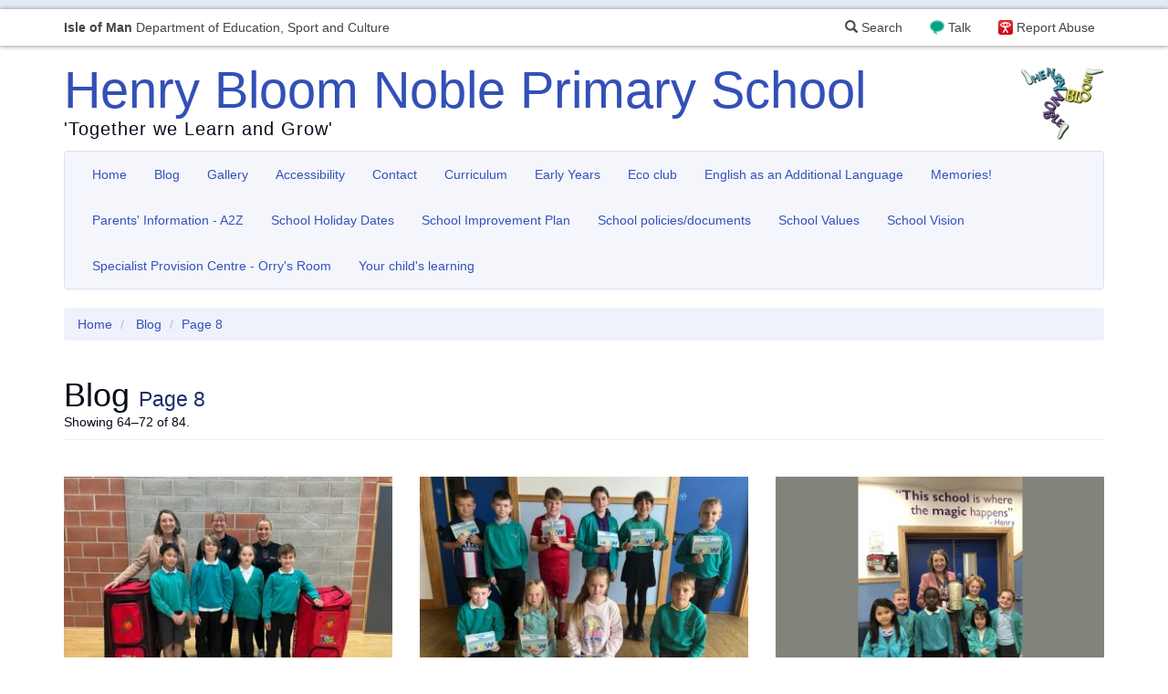

--- FILE ---
content_type: text/html; charset=UTF-8
request_url: https://hbn.sch.im/blog/index/index/page/8
body_size: 6526
content:

<!DOCTYPE html>
<html lang="en">
<head>
    <meta charset="utf-8">
    <!-- By Quesmedia. Find out more at https://www.quesmedia.com -->
    <meta id="metaViewport" name="viewport" content="width=device-width,user-scalable=no,initial-scale=1.0">
    <script>
    if (450 > Math.max(document.documentElement.clientWidth, window.innerWidth || 0)) {
        document.getElementById('metaViewport').setAttribute('content','width=450,user-scalable=no');
    }
    </script>
    <meta http-equiv="X-UA-Compatible" content="IE=edge">
    <meta http-equiv="Content-Type" content="text/html; charset=UTF-8" >
    <meta name="robots" content="index,follow" >
    <title>Blog</title>
    <link href="/default/dependencies/bootstrap-3.3.7-dist/css/bootstrap.min.css" media="" rel="stylesheet" type="text/css" >
    <link href="/site/uploads/_csscache/7f2abe6094b821d044ea960a4fd81b5d.css" media="" rel="stylesheet" type="text/css" >
    <link href="/default/dependencies/bootstrap-3.3.7-processor/carousel.css" media="" rel="stylesheet" type="text/css" >
    <link href="/default/dependencies/bootstrap-3.3.7-processor/modal-backdrop.css" media="" rel="stylesheet" type="text/css" >
    <link href="/default/dependencies/bootstrap-3.3.7-processor/navbar-inverse.css" media="" rel="stylesheet" type="text/css" >
    <link href="/default/dependencies/bootstrap-3.3.7-processor/qm-no-process.css" media="" rel="stylesheet" type="text/css" >
    <link href="/default/dependencies/bootstrap-3.3.7-processor/qm-no-process-layout.css" media="" rel="stylesheet" type="text/css" >
    <link href="/default/dependencies/font-awesome-4.6.3/css/font-awesome.min.css" media="" rel="stylesheet" type="text/css" >
    <link href="/default/dependencies/bootstrap-3.3.7-processor/qm-no-process-sch-header.css?m=7" media="" rel="stylesheet" type="text/css" >

<script type="text/javascript" charset="utf-8">
    document.documentElement.className = "js";
    if((window.devicePixelRatio===undefined?1:window.devicePixelRatio)>1) {
      document.cookie='HTTP_IS_RETINA=1;path=/';
    } else {
      document.cookie='HTTP_IS_RETINA=0;path=/';
    }
</script>
    <!--[if lt IE 9]>
        <script src="/default/dependencies/html5shiv.js"></script>
    <![endif]-->
</head>
<body class="blog-index-index">
    <script>
  (function(i,s,o,g,r,a,m){i['GoogleAnalyticsObject']=r;i[r]=i[r]||function(){
  (i[r].q=i[r].q||[]).push(arguments)},i[r].l=1*new Date();a=s.createElement(o),
  m=s.getElementsByTagName(o)[0];a.async=1;a.src=g;m.parentNode.insertBefore(a,m)
  })(window,document,'script','https://www.google-analytics.com/analytics.js','ga');

  var dimensionValue = 'guest';
  ga('create', 'UA-15373172-5', 'auto');
  ga('set', 'dimension1', dimensionValue);
  ga('send', 'pageview');
  ga('create', 'UA-96993534-17','auto','tracker2');
  ga('tracker2.set', 'dimension1', dimensionValue);
  ga('tracker2.send', 'pageview');
</script>

    <span id="top"></span>


    
    <nav id="navbar-sch">
  <div class="container">
    <a href="https://www.sch.im" id="sch-globalheader-title" class="pull-left" title="Isle of Man Department of Education, Sport and Culture">
        <span class="visible-xs" aria-hidden="true"><strong>IOM</strong> DOESC</span>
        <span class="hidden-xs"><strong>Isle of Man</strong> Department of Education, Sport and Culture</span>
    </a>
    <a id="sch-globalheader-ceop" href="https://www.ceop.police.uk/safety-centre/" title="Your Advice and Help Centre">Report Abuse</a>
    <a id="sch-globalheader-talk" href="https://talk.islelisten.im/" title="Refer yourself or someone else for mental health support">Talk</a>
    <a id="sch-globalheader-searchlink" href="/search" data-remote="false"  data-toggle="modal" data-target="#siteSearchModal"><span class="glyphicon glyphicon-search" aria-hidden="true"></span> Search</a>
  </div>
</nav>    
  
    <div class="masthead-wrapper">
      <div class="container">
        <div class="masthead sites-logo-right">
  <div class="media">
    <div class="media-body">
        <h3 class="sites-logo-title">
        <a href="/">
          Henry Bloom Noble Primary School        </a>
      </h3>
         <p class="sites-logo-tagline">'Together we Learn and Grow'</p>
    </div><!-- .media-body -->
      <div class="media-right media-middle">
      <a href="/">
      <img src="/site/uploads/user_settings/userSettings_theme_masthead_logo/Screen%20Shot%202016-12-07%20at%2019.07.44.png.d/00cd6c6759a220730f2ae9d079c376bd/160_80_bb4121070a1fcc8eecf918e7cdc35e24.png?m=1518171917" itemprop="image" alt="" width="92" height="80" >
      </a>
    </div><!-- .media-right -->
    </div><!-- .media -->
</div><!-- .masthead -->
      </div>
    </div>
    <div class="container">
        
        <nav id="menu-00e91938e4c6ec4bcca561a9d40f49c7" class="navbar navbar-default sites-main-navbar" role="navigation">
  <div class="navbar-header">
    <button type="button" class="navbar-toggle" data-toggle="collapse" data-target="#menu-00e91938e4c6ec4bcca561a9d40f49c7-collapse-1">
      <span class="sr-only">Toggle navigation</span>
      <span class="icon-bar"></span>
      <span class="icon-bar"></span>
      <span class="icon-bar"></span>
    </button>
    <a class="navbar-brand" data-toggle="collapse" data-target="#menu-00e91938e4c6ec4bcca561a9d40f49c7-collapse-1">Main Menu</a>
  </div>
  <div class="collapse navbar-collapse" id="menu-00e91938e4c6ec4bcca561a9d40f49c7-collapse-1">
    <ul class="nav navbar-nav">
      <li><a href="/" >Home</a></li>
              <li><a href="/blog/index/index/page/1" title="Blog">Blog</a></li>              <li><a href="/gallery/albums/index/page/1" title="Gallery">Gallery</a></li>              <li>
    <a href="/pages/index/view/id/85/Accessibility" >
        Accessibility
    </a>
</li>
<li>
    <a href="/pages/index/view/id/30/Contact" >
        Contact
    </a>
</li>
<li>
    <a href="/pages/index/view/id/32/Curriculum" >
        Curriculum
    </a>
</li>
<li>
    <a href="/pages/index/view/id/84/Early%20Years%20" >
        Early Years 
    </a>
</li>
<li>
    <a href="/pages/index/view/id/109/Eco%20club" >
        Eco club
    </a>
</li>
<li>
    <a href="/pages/index/view/id/111/English%20as%20an%20Additional%20Language" >
        English as an Additional Language
    </a>
</li>
<li>
    <a href="/pages/index/view/id/47/Memories%21" >
        Memories!
    </a>
</li>
<li>
    <a href="/pages/index/view/id/3/Parents%27%20Information%20-%20A2Z" >
        Parents' Information - A2Z
    </a>
</li>
<li>
    <a href="/pages/index/view/id/104/School%20Holiday%20Dates" >
        School Holiday Dates
    </a>
</li>
<li>
    <a href="/pages/index/view/id/108/School%20Improvement%20Plan" >
        School Improvement Plan
    </a>
</li>
<li>
    <a href="/pages/index/view/id/1/School%20policies-documents" >
        School policies/documents
    </a>
</li>
<li>
    <a href="/pages/index/view/id/90/School%20Values" >
        School Values
    </a>
</li>
<li>
    <a href="/pages/index/view/id/107/School%20Vision" >
        School Vision
    </a>
</li>
<li>
    <a href="/pages/index/view/id/87/Specialist%20Provision%20Centre%20-%20Orry%27s%20Room" >
        Specialist Provision Centre - Orry's Room
    </a>
</li>
<li>
    <a href="/pages/index/view/id/75/Your%20child%27s%20learning" >
        Your child's learning
    </a>
</li>
      
      
        </ul>
      </li>
    </ul>
    <ul id="menu-00e91938e4c6ec4bcca561a9d40f49c7-top-link" class="nav navbar-nav navbar-right sites-navbar-top-link">
      <li><a href="#top">Back to the top <span class="glyphicon glyphicon-arrow-up"></span></a></li>
    </ul>
  </div>
</nav>
        
    </div><!-- .container -->

  <div class="container">
    <ul class="breadcrumb">
        <li><a href="/" title="Go to the home page">Home</a></li>
          <li>
            <a href="/blog/index/index/page/1">Blog</a>
      </li>
  <li class="active">Page 8</li>

    </ul>
  </div>

<div class="content-index">
  <div class="container">
    <div class="sites-page">
      <div class="page-header">
        <h1 class="sites-page-header-title">Blog <small>Page 8</small></h1>
        <div class="pagination-status">
          Showing 64–72 of 84.        </div>
      </div>
                  <div class="row"><div class="col-sm-6 col-md-4"><div class="sites-narrow-block"><article class="thumbnail-summary">
    <div style="max-width: 370px; margin: 0 auto;">
    <a href="/blog/index/view/id/359/Cricket%20Donation"><img src="/site/uploads/blog/359/image/Cricket.jpg.d/f78d179a4f2819ced83c342e1d52a45d/370_247_97eeed1931a2dd778623368292ff7f0a.jpg?m=1699299680" class="img-responsive" itemprop="image" alt="" width="370" height="247" >
</a>
  </div>
    <h4 class="thumbnail-summary-title">
        <a href="/blog/index/view/id/359/Cricket%20Donation">Cricket Donation</a>
    <br>
    <small>Published <time  datetime="2023-11-06T19:41:16+00:00" pubdate="pubdate">Monday 6 November 2023</time> in the <a href="/blog/index/index/page/1">Blog</a></small>
  </h4>

  <p>Before half term, we were in the very fortunate position to receive at donation of some new cricket equipment from Ravenscroft. We established close club school links with Cronkbourne Cricket Club and have had training sessions with Sally Green and other coaches from the IOM Cricket Association. Th…</p>
  <p>
    <a href="/blog/index/view/id/359/Cricket%20Donation" class="btn btn-default btn-sm">Continue reading</a>
  </p>
</article></div></div><span class="visible-xs sites-col-break"></span><div class="col-sm-6 col-md-4"><div class="sites-narrow-block"><article class="thumbnail-summary">
    <div style="max-width: 370px; margin: 0 auto;">
    <a href="/blog/index/view/id/358/Grow%20Awards%20Autumn%20Term%202023"><img src="/site/uploads/blog/358/image/IMG_3152.jpg.d/3acec3eaf666e0d51f47515676d5bdaf/370_247_b2817d74f75987bf2c7c9027ab60e952.jpg?m=1696001724" class="img-responsive" itemprop="image" alt="" width="370" height="247" >
</a>
  </div>
    <h4 class="thumbnail-summary-title">
        <a href="/blog/index/view/id/358/Grow%20Awards%20Autumn%20Term%202023">Grow Awards Autumn Term 2023</a>
    <br>
    <small>Published <time  datetime="2023-09-29T16:35:16+01:00" pubdate="pubdate">Friday 29 September 2023</time> in the <a href="/blog/index/index/page/1">Blog</a></small>
  </h4>

  <p>Here are the Grow award winners from the Autumn Term. Pupils achieving a GROW will have shown: G - Show Grit in their learning by being resilient and trying hard even when things are tricky or go wrong. R - Take Risks in their learning by trying new things and challenging themselves. O - Be Optimis…</p>
  <p>
    <a href="/blog/index/view/id/358/Grow%20Awards%20Autumn%20Term%202023" class="btn btn-default btn-sm">Continue reading</a>
  </p>
</article></div></div><span class="visible-sm sites-col-break"></span><span class="visible-xs sites-col-break"></span><div class="col-sm-6 col-md-4"><div class="sites-narrow-block"><article class="thumbnail-summary">
    <div style="max-width: 370px; margin: 0 auto;">
    <a href="/blog/index/view/id/357/Time%20capsule"><img src="/site/uploads/blog/357/image/IMG_5632.jpg.d/a504978b62b3977111233097ec2ebbe9/370_247_a2d1ade9deb6ec1f18628227da28d607.jpg?m=1694155755" class="img-responsive" itemprop="image" alt="" width="370" height="247" >
</a>
  </div>
    <h4 class="thumbnail-summary-title">
        <a href="/blog/index/view/id/357/Time%20capsule">Time capsule</a>
    <br>
    <small>Published <time  datetime="2023-09-08T07:48:52+01:00" pubdate="pubdate">Friday 8 September 2023</time> in the <a href="/blog/index/index/page/1">Blog</a></small>
  </h4>

  <p>The builders working on the old Ballacloan School site recently found a time capsule buried by pupils and staff when the school was first built. Discovered sealed in wax and wrapped in lead, the time capsule was found beneath one of the school’s foundation stones. Thanks to the digitised newspaper…</p>
  <p>
    <a href="/blog/index/view/id/357/Time%20capsule" class="btn btn-default btn-sm">Continue reading</a>
  </p>
</article></div></div><span class="visible-md visible-lg sites-col-break"></span><span class="visible-xs sites-col-break"></span><div class="col-sm-6 col-md-4"><div class="sites-narrow-block"><article class="thumbnail-summary">
    <div style="max-width: 370px; margin: 0 auto;">
    <a href="/blog/index/view/id/354/GROWS%20Spring%202023"><img src="/site/uploads/blog/354/image/IMG_0966.jpeg.d/afaf720260f817df837a821c93461b54/370_247_46288656f5b7d9b0dc4e85333062c95c.jpeg?m=1681675621" class="img-responsive" itemprop="image" alt="" width="370" height="247" >
</a>
  </div>
    <h4 class="thumbnail-summary-title">
        <a href="/blog/index/view/id/354/GROWS%20Spring%202023">GROWS Spring 2023</a>
    <br>
    <small>Published <time  datetime="2023-04-16T20:46:45+01:00" pubdate="pubdate">Sunday 16 April 2023</time> in the <a href="/blog/index/index/page/1">Blog</a></small>
  </h4>

  <p>Here are the Grow award winners from the Spring Term. Pupils achieving a GROW will have shown: G - Show Grit in their learning by being resilient and trying hard even when things are tricky or go wrong. R - Take Risks in their learning by trying new things and challenging themselves. O - Be Optimis…</p>
  <p>
    <a href="/blog/index/view/id/354/GROWS%20Spring%202023" class="btn btn-default btn-sm">Continue reading</a>
  </p>
</article></div></div><span class="visible-sm sites-col-break"></span><span class="visible-xs sites-col-break"></span><div class="col-sm-6 col-md-4"><div class="sites-narrow-block"><article class="thumbnail-summary">
    <div style="max-width: 370px; margin: 0 auto;">
    <a href="/blog/index/view/id/352/Douglas%20Borough%20Council%20Daffodil%20Competition"><img src="/site/uploads/blog/352/image/IMG_0377.jpeg.d/d96a8dd16098d2e6ed631a3fc4d7794b/370_247_3b0c3b2d11b147d34aa97cb3a6cf0f79.jpeg?m=1681149525" class="img-responsive" itemprop="image" alt="" width="370" height="247" >
</a>
  </div>
    <h4 class="thumbnail-summary-title">
        <a href="/blog/index/view/id/352/Douglas%20Borough%20Council%20Daffodil%20Competition">Douglas Borough Council Daffodil Competition</a>
    <br>
    <small>Published <time  datetime="2023-04-10T18:58:39+01:00" pubdate="pubdate">Monday 10 April 2023</time> in the <a href="/blog/index/index/page/1">Blog</a></small>
  </h4>

  <p>Every year Douglas Borough Council provide pupils with daffodil bulbs to take home and care for. In the Spring, the members of the Council come and judge the best flowers and the best decorated pots. It is always a tricky decision and we had a great entry this year. Here are our winners.</p>
  <p>
    <a href="/blog/index/view/id/352/Douglas%20Borough%20Council%20Daffodil%20Competition" class="btn btn-default btn-sm">Continue reading</a>
  </p>
</article></div></div><span class="visible-xs sites-col-break"></span><div class="col-sm-6 col-md-4"><div class="sites-narrow-block"><article class="thumbnail-summary">
    <div style="max-width: 370px; margin: 0 auto;">
    <a href="/blog/index/view/id/351/Lieutenant%20Governor%20Visits%20HBN"><img src="/site/uploads/blog/351/image/IMG_0951.jpeg.d/64814b34bb82196c47833fd06e577a7f/370_247_1f1d304d9b9433531942bcd889a416d0.jpeg?m=1681149047" class="img-responsive" itemprop="image" alt="" width="370" height="247" >
</a>
  </div>
    <h4 class="thumbnail-summary-title">
        <a href="/blog/index/view/id/351/Lieutenant%20Governor%20Visits%20HBN">Lieutenant Governor Visits HBN</a>
    <br>
    <small>Published <time  datetime="2023-04-10T18:45:19+01:00" pubdate="pubdate">Monday 10 April 2023</time> in the <a href="/blog/index/index/page/1">Blog</a></small>
  </h4>

  <p>On Monday 6th February the Lieutenant Governor of the Isle of Man, Lieutenant General Sir John Lorimer, visited school. He led an assembly about his role on the Island and presented our weekly Jigsaw awards. He also gave a medal to the pupil who asked the best question to him during assembly - well…</p>
  <p>
    <a href="/blog/index/view/id/351/Lieutenant%20Governor%20Visits%20HBN" class="btn btn-default btn-sm">Continue reading</a>
  </p>
</article></div></div><span class="visible-md visible-lg sites-col-break"></span><span class="visible-sm sites-col-break"></span><span class="visible-xs sites-col-break"></span><div class="col-sm-6 col-md-4"><div class="sites-narrow-block"><article class="thumbnail-summary">
    <div style="max-width: 370px; margin: 0 auto;">
    <a href="/blog/index/view/id/350/Community%20Support"><img src="/site/uploads/blog/350/image/IMG_0533.jpg.d/0d4076df9de73820de8475c57e8f5e7e/370_247_181f9b6e95e2ab573601debfa5d3fbd0.jpg?m=1673960620" class="img-responsive" itemprop="image" alt="" width="370" height="247" >
</a>
  </div>
    <h4 class="thumbnail-summary-title">
        <a href="/blog/index/view/id/350/Community%20Support">Community Support</a>
    <br>
    <small>Published <time  datetime="2023-01-17T13:03:33+00:00" pubdate="pubdate">Tuesday 17 January 2023</time> in the <a href="/blog/index/index/page/1">Blog</a></small>
  </h4>

  <p>Before Christmas, team of Year 4s have raised over 136 pounds for Crossroads. Led by Zara Lace-Tunstall the group sold drinks and baked goods at the Year 3 and 4 Christmas Carol Evening. Megan and Maddison came to assembly today to collect the cheque. We are really proud of their community spirit.</p>
  <p>
    <a href="/blog/index/view/id/350/Community%20Support" class="btn btn-default btn-sm">Continue reading</a>
  </p>
</article></div></div><span class="visible-xs sites-col-break"></span><div class="col-sm-6 col-md-4"><div class="sites-narrow-block"><article class="thumbnail-summary">
    <div style="max-width: 370px; margin: 0 auto;">
    <a href="/blog/index/view/id/344/A%20Letter%20From%20The%20Queen%21"><img src="/site/uploads/blog/344/image/Screen_Shot_2022_05_27_at_16_13_01.png.d/5b3814832eefa255d93924c41bb7d495/370_247_39ffd624e288b9cc7bbcd0f37955b9f0.png?m=1653664457" class="img-responsive" itemprop="image" alt="" width="370" height="247" >
</a>
  </div>
    <h4 class="thumbnail-summary-title">
        <a href="/blog/index/view/id/344/A%20Letter%20From%20The%20Queen%21">A Letter From The Queen!</a>
    <br>
    <small>Published <time  datetime="2022-05-27T16:14:13+01:00" pubdate="pubdate">Friday 27 May 2022</time> in the <a href="/blog/index/index/page/1">Blog</a></small>
  </h4>

  <p>We have had a letter from The Queen! We wrote to her to tell her that some of us had planted trees for her Jubilee and last week we received a letter to say thank you. The children have been SO excited.</p>
  <p>
    <a href="/blog/index/view/id/344/A%20Letter%20From%20The%20Queen%21" class="btn btn-default btn-sm">Continue reading</a>
  </p>
</article></div></div><span class="visible-sm sites-col-break"></span><span class="visible-xs sites-col-break"></span><div class="col-sm-6 col-md-4"><div class="sites-narrow-block"><article class="thumbnail-summary">
    <h4 class="thumbnail-summary-title">
        <a href="/blog/index/view/id/307/GROW%20Winners%2027th%20November%202020">GROW Winners 27<sup>th</sup> November 2020</a>
    <br>
    <small>Published <time  datetime="2020-11-27T20:00:29+00:00" pubdate="pubdate">Friday 27 November 2020</time> in the <a href="/blog/index/index/page/1">Blog</a></small>
  </h4>

  <p>Well done to all of our GROW winners this week! RF - Lori T - for fabulous shape spotting around the school. RF - Erica M - fantastic Phonics and sounding out all week. RP - Lily C - for excelling segmenting (chopping up words) in Phonics. RP - Oscar - using his works when asking for help. 1D - Cal…</p>
  <p>
    <a href="/blog/index/view/id/307/GROW%20Winners%2027th%20November%202020" class="btn btn-default btn-sm">Continue reading</a>
  </p>
</article></div></div></div>                <ul class="pagination">
    <li>
      <a href="/blog/index/index/page/7">Prev</a></li>
      <li><a href="/blog/index/index/page/1">1</a></li>
      <li><a href="/blog/index/index/page/2">2</a></li>
      <li><a href="/blog/index/index/page/3">3</a></li>
      <li><a href="/blog/index/index/page/4">4</a></li>
      <li><a href="/blog/index/index/page/5">5</a></li>
      <li><a href="/blog/index/index/page/6">6</a></li>
      <li><a href="/blog/index/index/page/7">7</a></li>
      <li class="active"><a href="/blog/index/index/page/8">8</a></li>
      <li><a href="/blog/index/index/page/9">9</a></li>
      <li><a href="/blog/index/index/page/10">10</a></li>
      <li><a href="/blog/index/index/page/9">Next</a></li>
  </ul>
          </div>
  </div><!-- end .container -->
</div><!-- end .content-index -->

    <div class="sites-main-footer">
      <div class="container">
        <div class="row">
          <div class="col-sm-6">
            
<h3>Contact Details
</h3>
<address>
<strong>Tel:</strong> 01624 675835<br>
<strong>Email:</strong> <a href="&#x6d;&#97;&#105;&#x6c;&#116;&#111;&#x3a;&#x48;&#66;&#x4e;&#x45;&#110;&#113;&#x75;&#105;&#114;&#x69;&#x65;&#115;&#x40;&#x73;&#99;&#104;&#x2e;&#105;&#109;">&#x48;&#66;&#x4e;&#x45;&#110;&#113;&#x75;&#105;&#114;&#x69;&#x65;&#115;&#x40;&#x73;&#99;&#104;&#x2e;&#105;&#109;</a><br>
<strong>Address:<br /></strong> <p>
Westmoreland Road 
<br>
Douglas
<br>
IM1 4AQ</p>
<br>
</address>          </div>
          <div class="col-sm-6">
                      </div>
        </div>
      </div>
    </div>

    <div class="sites-sub-footer">
      <div class="container">
                  <p class="text-center">
            <small>
                          <a href="/search" data-remote="false" data-toggle="modal" data-target="#siteSearchModal" title="Can't find what you're looking for, try a search">Search this site</a>
              |
                            <a href="/privacy-policy" title="View our Privacy Notice">Privacy Notice</a>
                              | <a href="https://desc.gov.im/corporate/corporate/policies/">DESC Policies <i class="fa fa-external-link" aria-hidden="true"></i></a>                          </small>
          </p>
          <div id="quesmedia-tag">
            <p>Powered by <a href="https://www.quesmedia.com">Ques<span>media</span> <em>Sites</em></a></p>
          </div>
      </div>
    </div>
    <!-- Site Search Modal -->
<div class="modal fade" id="siteSearchModal" tabindex="-1" role="dialog" aria-labelledby="siteSearchModalLabel">
    <div class="modal-dialog" role="document">
        <div class="modal-content">
            <div class="modal-header">
                <button type="button" class="close" data-dismiss="modal" aria-label="Close"><span aria-hidden="true">&times;</span></button>
                <h4 class="modal-title">Search the site&hellip;</h4>
            </div>
            <div class="modal-body">
                <div class="sites-narrow-block">
  <form class="form" action="/search">
      <div class="form-group">
          <label for="search" class="sr-only">Enter your search query</label>
          <div class="input-group">
              <input type="text" class="form-control" name="q" placeholder="Looking for something, try a search" value="">
              <span class="input-group-btn">
                  <button type="submit" class="btn btn-primary">Search the site</button>
              </span>
          </div>
      </div>
  </form>
</div>            </div>
        </div>
    </div>
</div>
    <script type="text/javascript" src="/default/dependencies/jquery-1.11.3/jquery.min.js"></script>
    <script type="text/javascript" src="/default/dependencies/bootstrap-3.3.7-dist/js/bootstrap.min.js"></script>
    <script type="text/javascript" src="/default/js/main.min.js?m=3"></script>
    <script type="text/javascript">
        //<!--
            $('#menu-00e91938e4c6ec4bcca561a9d40f49c7').qmPinNavbarToBottomOnScroll();
    $('#menu-00e91938e4c6ec4bcca561a9d40f49c7-top-link a[href=#top]').qmSmoothScroll().on('click',function(event){
    $('#menu-00e91938e4c6ec4bcca561a9d40f49c7').removeClass('navbar-fixed-bottom');
    $('#menu-00e91938e4c6ec4bcca561a9d40f49c7-collapse-1').removeClass('in');
});        //-->
    </script>
    <script type="text/javascript">
        //<!--
        $(document).ready(function() {
    $('#siteSearchModal').on('shown.bs.modal', function () {
      $(this).find('input:text:visible:first').select();
    })
});
        //-->
    </script></body>
</html>

--- FILE ---
content_type: text/css
request_url: https://hbn.sch.im/site/uploads/_csscache/7f2abe6094b821d044ea960a4fd81b5d.css
body_size: 4001
content:
/*
Colour processing
options.invert = 0
options.invertColourCompress = 0.01
options.invertGradients = 1
options.invertBoxShadows = 0
options.blendBoxShadows = 1
options.saturationBias = 0
options.blendMode = 0
options.colours[] = #294194

cssProcess[] = "/default/dependencies/bootstrap-3.3.7-processor/popover.css"
cssProcess[] = "/default/dependencies/bootstrap-3.3.7-processor/tooltip.css"
cssProcess[] = "/default/dependencies/bootstrap-3.3.7-processor/navbar.css"
cssProcess[] = "/default/dependencies/bootstrap-3.3.7-processor/qm-process-top-border0.css"
cssProcess[] = "/default/dependencies/bootstrap-3.3.7-processor/qm-process-intro-wrapper0.css"
cssProcess[] = "/default/dependencies/bootstrap-3.3.7-processor/qm-process-background1.css"
cssProcess[] = "/default/dependencies/bootstrap-3.3.7-processor/modal.css"
cssProcess[] = "/default/dependencies/bootstrap-3.3.7-processor/progress.css"
cssProcess[] = "/default/dependencies/bootstrap-3.3.7-processor/nav.css"
cssProcess[] = "/default/dependencies/bootstrap-3.3.7-processor/table.css"
cssProcess[] = "/default/dependencies/bootstrap-3.3.7-processor/qm-process-top-border1.css"
cssProcess[] = "/default/dependencies/bootstrap-3.3.7-processor/btn-primary.css"
cssProcess[] = "/default/dependencies/bootstrap-3.3.7-processor/list-group.css"
cssProcess[] = "/default/dependencies/bootstrap-3.3.7-processor/btn-default.css"
cssProcess[] = "/default/dependencies/bootstrap-3.3.7-processor/pagination.css"
cssProcess[] = "/default/dependencies/bootstrap-3.3.7-processor/breadcrumb.css"
cssProcess[] = "/default/dependencies/bootstrap-3.3.7-processor/thumbnail.css"
cssProcess[] = "/default/dependencies/bootstrap-3.3.7-processor/jumbotron.css"
cssProcess[] = "/default/dependencies/bootstrap-3.3.7-processor/qm-process-intro-wrapper4.css"
cssProcess[] = "/default/dependencies/bootstrap-3.3.7-processor/form.css"
cssProcess[] = "/default/dependencies/bootstrap-3.3.7-processor/a.css"
cssProcess[] = "/default/dependencies/bootstrap-3.3.7-processor/qm-process-intro-wrapper2.css"
cssProcess[] = "/default/dependencies/bootstrap-3.3.7-processor/qm-process-top-border2.css"
cssProcess[] = "/default/dependencies/bootstrap-3.3.7-processor/label-primary.css"
cssProcess[] = "/default/dependencies/bootstrap-3.3.7-processor/well.css"
cssProcess[] = "/default/dependencies/bootstrap-3.3.7-processor/nav-tabs.css"
cssProcess[] = "/default/dependencies/bootstrap-3.3.7-processor/dropdown.css"
cssProcess[] = "/default/dependencies/bootstrap-3.3.7-processor/qm-process-background2.css"
cssProcess[] = "/default/dependencies/bootstrap-3.3.7-processor/qm-process-background0.css"
cssProcess[] = "/default/dependencies/bootstrap-3.3.7-processor/qm-process-intro-wrapper1.css"
cssProcess[] = "/default/dependencies/bootstrap-3.3.7-processor/qm-process-top-border3.css"
cssProcess[] = "/default/dependencies/bootstrap-3.3.7-processor/qm-process.css"
cssProcess[] = "/default/dependencies/bootstrap-3.3.7-processor/qm-process-intro-wrapper3.css"
cssProcess[] = "/default/dependencies/bootstrap-3.3.7-processor/panel-default.css"
cssProcess[] = "/default/dependencies/bootstrap-3.3.7-processor/panel-primary.css"
cssProcess[] = "/default/dependencies/bootstrap-3.3.7-processor/primary.css"
cssProcess[] = "/default/dependencies/bootstrap-3.3.7-processor/label-default.css"

*/
.popover { background-color: #ffffff; border-color: #afbce9; border-color: rgba(0, 0, 0, .2); -webkit-box-shadow: 0 5px 10px rgba(0, 0, 0, .2); box-shadow: 0 5px 10px rgba(0, 0, 0, .2); } .popover-title { background-color: #f2f5fc; border-bottom-color: #e0e5f6; } .popover.top > .arrow { border-top-color: #5f79d3; border-top-color: rgba(0, 0, 0, .25); } .popover.top > .arrow:after { border-top-color: #ffffff; } .popover.right > .arrow { border-right-color: #5f79d3; border-right-color: rgba(0, 0, 0, .25); } .popover.right > .arrow:after { border-right-color: #ffffff; } .popover.bottom > .arrow { border-bottom-color: #5f79d3; border-bottom-color: rgba(0, 0, 0, .25); } .popover.bottom > .arrow:after { border-bottom-color: #ffffff; } .popover.left > .arrow { border-left-color: #5f79d3; border-left-color: rgba(0, 0, 0, .25); } .popover.left > .arrow:after { border-left-color: #ffffff; }.tooltip-inner { color: #ffffff; background-color: #000000; } .tooltip.top .tooltip-arrow { border-top-color: #000000; } .tooltip.top-left .tooltip-arrow { border-top-color: #000000; } .tooltip.top-right .tooltip-arrow { border-top-color: #000000; } .tooltip.right .tooltip-arrow { border-right-color: #000000; } .tooltip.left .tooltip-arrow { border-left-color: #000000; } .tooltip.bottom .tooltip-arrow { border-bottom-color: #000000; } .tooltip.bottom-left .tooltip-arrow { border-bottom-color: #000000; } .tooltip.bottom-right .tooltip-arrow { border-bottom-color: #000000; }.navbar-collapse { -webkit-box-shadow: inset 0 1px 0 rgba(255, 255, 255, .1); box-shadow: inset 0 1px 0 rgba(255, 255, 255, .1); } .navbar-form { -webkit-box-shadow: inset 0 1px 0 rgba(255, 255, 255, .1), 0 1px 0 rgba(255, 255, 255, .1); box-shadow: inset 0 1px 0 rgba(255, 255, 255, .1), 0 1px 0 rgba(255, 255, 255, .1); } .navbar-default { background-color: #f4f6fc; border-color: #d9e0f5; } .navbar-default .navbar-brand { color: #3452ba; } .navbar-default .navbar-brand:hover, .navbar-default .navbar-brand:focus { color: #294193; } .navbar-default .navbar-text { color: #3452ba; } .navbar-default .navbar-nav > li > a { color: #3452ba; } .navbar-default .navbar-nav > li > a:hover, .navbar-default .navbar-nav > li > a:focus { color: #162350; } .navbar-default .navbar-nav > .active > a, .navbar-default .navbar-nav > .active > a:hover, .navbar-default .navbar-nav > .active > a:focus { color: #253a85; background-color: #d9e0f5; } .navbar-default .navbar-nav > .disabled > a, .navbar-default .navbar-nav > .disabled > a:hover, .navbar-default .navbar-nav > .disabled > a:focus { color: #afbce9; } .navbar-default .navbar-toggle { border-color: #cad2f0; } .navbar-default .navbar-toggle:hover, .navbar-default .navbar-toggle:focus { background-color: #cad2f0; } .navbar-default .navbar-toggle .icon-bar { background-color: #4563cb; } .navbar-default .navbar-collapse, .navbar-default .navbar-form { border-color: #d9e0f5; } .navbar-default .navbar-nav > .open > a, .navbar-default .navbar-nav > .open > a:hover, .navbar-default .navbar-nav > .open > a:focus { color: #253a85; background-color: #d9e0f5; } @media (max-width: 767px) { .navbar-default .navbar-nav .open .dropdown-menu > li > a { color: #3452ba; } .navbar-default .navbar-nav .open .dropdown-menu > li > a:hover, .navbar-default .navbar-nav .open .dropdown-menu > li > a:focus { color: #162350; } .navbar-default .navbar-nav .open .dropdown-menu > .active > a, .navbar-default .navbar-nav .open .dropdown-menu > .active > a:hover, .navbar-default .navbar-nav .open .dropdown-menu > .active > a:focus { color: #253a85; background-color: #d9e0f5; } .navbar-default .navbar-nav .open .dropdown-menu > .disabled > a, .navbar-default .navbar-nav .open .dropdown-menu > .disabled > a:hover, .navbar-default .navbar-nav .open .dropdown-menu > .disabled > a:focus { color: #afbce9; } } .navbar-default .navbar-link { color: #3452ba; } .navbar-default .navbar-link:hover { color: #162350; } .navbar-default .btn-link { color: #3452ba; } .navbar-default .btn-link:hover, .navbar-default .btn-link:focus { color: #162350; } .navbar-default .btn-link[disabled]:hover, fieldset[disabled] .navbar-default .btn-link:hover, .navbar-default .btn-link[disabled]:focus, fieldset[disabled] .navbar-default .btn-link:focus { color: #afbce9; }body { border-top-color: #070c1b!important; }.sites-homepage-intro-wrapper { color: inherit; background-color: transparent; }body { color: #070c1b; background-color: #f2f5fc; } .sites-page { color: #070c1b; } .sites-homepage-intro-wrapper .sites-page { color: inherit; } .h1 .small, .h1 small, .h2 .small, .h2 small, .h3 .small, .h3 small, .h4 .small, .h4 small, .h5 .small, .h5 small, .h6 .small, .h6 small, h1 .small, h1 small, h2 .small, h2 small, h3 .small, h3 small, h4 .small, h4 small, h5 .small, h5 small, h6 .small, h6 small, .text-muted{ color: #1e2f6a; }.modal-content { background-color: #ffffff; color: #0f1735 !important; border-color: #5f79d3; border-color: rgba(0, 0, 0, .2); -webkit-box-shadow: 0 3px 9px rgba(0, 0, 0, .5); box-shadow: 0 3px 9px rgba(0, 0, 0, .5); } .modal-header { border-bottom-color: #d6ddf4; } .modal-footer { border-top-color: #d6ddf4; } @media (min-width: 768px) { .modal-content { -webkit-box-shadow: 0 5px 15px rgba(0, 0, 0, .5); box-shadow: 0 5px 15px rgba(0, 0, 0, .5); } }.progress { background-color: #eff2fb; -webkit-box-shadow: inset 0 1px 2px rgba(0, 0, 0, .1); box-shadow: inset 0 1px 2px rgba(0, 0, 0, .1); } .progress-bar { color: #ffffff; background-color: #3350b7; -webkit-box-shadow: inset 0 -1px 0 rgba(0, 0, 0, .15); box-shadow: inset 0 -1px 0 rgba(0, 0, 0, .15); } .progress-striped .progress-bar, .progress-bar-striped { background-image: -webkit-linear-gradient(-45deg, rgba(255, 255, 255, .15) 25%, transparent 25%, transparent 50%, rgba(255, 255, 255, .15) 50%, rgba(255, 255, 255, .15) 75%, transparent 75%, transparent); background-image: -o-linear-gradient(-45deg, rgba(255, 255, 255, .15) 25%, transparent 25%, transparent 50%, rgba(255, 255, 255, .15) 50%, rgba(255, 255, 255, .15) 75%, transparent 75%, transparent); background-image: linear-gradient(-45deg, rgba(255, 255, 255, .15) 25%, transparent 25%, transparent 50%, rgba(255, 255, 255, .15) 50%, rgba(255, 255, 255, .15) 75%, transparent 75%, transparent); } .progress.active .progress-bar, .progress-bar.active { -webkit-animation: progress-bar-stripes 2s linear infinite; -o-animation: progress-bar-stripes 2s linear infinite; animation: progress-bar-stripes 2s linear infinite; }.nav > li > a:hover, .nav > li > a:focus { background-color: #e4e9f8; } .nav > li.disabled > a { color: #3452ba; } .nav > li.disabled > a:hover, .nav > li.disabled > a:focus { color: #3452ba; } .nav .open > a, .nav .open > a:hover, .nav .open > a:focus { background-color: #e4e9f8; border-color: #3350b7; } .nav .nav-divider { background-color: #d6ddf4; }caption { color: #3452ba; } .table > thead > tr > th, .table > tbody > tr > th, .table > tfoot > tr > th, .table > thead > tr > td, .table > tbody > tr > td, .table > tfoot > tr > td { border-top-color: #cad2f0; } .table > thead > tr > th { border-bottom-color: #cad2f0; } .table > tbody + tbody { border-top-color: #cad2f0; } .table .table { background-color: #ffffff; } .table-bordered { border-color: #cad2f0; } .table-bordered > thead > tr > th, .table-bordered > tbody > tr > th, .table-bordered > tfoot > tr > th, .table-bordered > thead > tr > td, .table-bordered > tbody > tr > td, .table-bordered > tfoot > tr > td { border-color: #cad2f0; } .table-striped > tbody > tr:nth-of-type(odd) { background-color: #f6f7fc; } .table-hover > tbody > tr:hover { background-color: #eff2fb; } .table > thead > tr > td.active, .table > tbody > tr > td.active, .table > tfoot > tr > td.active, .table > thead > tr > th.active, .table > tbody > tr > th.active, .table > tfoot > tr > th.active, .table > thead > tr.active > td, .table > tbody > tr.active > td, .table > tfoot > tr.active > td, .table > thead > tr.active > th, .table > tbody > tr.active > th, .table > tfoot > tr.active > th { background-color: #eff2fb; } .table-hover > tbody > tr > td.active:hover, .table-hover > tbody > tr > th.active:hover, .table-hover > tbody > tr.active:hover > td, .table-hover > tbody > tr:hover > .active, .table-hover > tbody > tr.active:hover > th { background-color: #dbe1f5; } @media screen and (max-width: 767px) { .table-responsive { border-color: #cad2f0; } }body { border-top-color: #1e2f6a!important; }.btn-primary { color: #ffffff!important; background-color: #3350b7; border-color: #2e48a4; } .btn-primary:focus, .btn-primary.focus { color: #ffffff!important; background-color: #283f90; border-color: #121c40; } .btn-primary:hover { color: #ffffff!important; background-color: #283f90; border-color: #203374; } .btn-primary:active, .btn-primary.active, .open > .dropdown-toggle.btn-primary { color: #ffffff!important; background-color: #283f90; border-color: #203374; } .btn-primary:active:hover, .btn-primary.active:hover, .open > .dropdown-toggle.btn-primary:hover, .btn-primary:active:focus, .btn-primary.active:focus, .open > .dropdown-toggle.btn-primary:focus, .btn-primary:active.focus, .btn-primary.active.focus, .open > .dropdown-toggle.btn-primary.focus { color: #ffffff!important; background-color: #203374; border-color: #121c40; } .btn-primary:active, .btn-primary.active, .open > .dropdown-toggle.btn-primary { background-image: none; } .btn-primary.disabled:hover, .btn-primary[disabled]:hover, fieldset[disabled] .btn-primary:hover, .btn-primary.disabled:focus, .btn-primary[disabled]:focus, fieldset[disabled] .btn-primary:focus, .btn-primary.disabled.focus, .btn-primary[disabled].focus, fieldset[disabled] .btn-primary.focus { background-color: #3350b7; border-color: #2e48a4; } .btn-primary .badge { color: #3350b7; background-color: #ffffff; }.list-group-item { background-color: #ffffff; border-color: #cad2f0; } a.list-group-item, button.list-group-item { color: #253a85; } a.list-group-item .list-group-item-heading, button.list-group-item .list-group-item-heading { color: #162350; } a.list-group-item:hover, button.list-group-item:hover, a.list-group-item:focus, button.list-group-item:focus { color: #253a85; background-color: #eff2fb; } .list-group-item.disabled, .list-group-item.disabled:hover, .list-group-item.disabled:focus { color: #3452ba; background-color: #e4e9f8; } .list-group-item.disabled .list-group-item-text, .list-group-item.disabled:hover .list-group-item-text, .list-group-item.disabled:focus .list-group-item-text { color: #3452ba; } .list-group-item.active, .list-group-item.active:hover, .list-group-item.active:focus { color: #ffffff; background-color: #3350b7; border-color: #3350b7; } .list-group-item.active .list-group-item-text, .list-group-item.active:hover .list-group-item-text, .list-group-item.active:focus .list-group-item-text { color: #c7d0ef; } .list-group-item.active > .badge, .nav-pills > .active > a > .badge { color: #3350b7; background-color: #ffffff; }.btn:hover, .btn:focus, .btn.focus { color: #162350; } .btn:active, .btn.active { -webkit-box-shadow: inset 0 3px 5px rgba(0, 0, 0, .125); box-shadow: inset 0 3px 5px rgba(0, 0, 0, .125); } .btn-default { color: #162350; background-color: #ffffff; border-color: #afbce9; } .btn-default:focus, .btn-default.focus { color: #162350; background-color: #d8def4; border-color: #4b68cd; } .btn-default:hover { color: #162350; background-color: #d8def4; border-color: #7f93db; } .btn-default:active, .btn-default.active, .open > .dropdown-toggle.btn-default { color: #162350; background-color: #d8def4; border-color: #7f93db; } .btn-default:active:hover, .btn-default.active:hover, .open > .dropdown-toggle.btn-default:hover, .btn-default:active:focus, .btn-default.active:focus, .open > .dropdown-toggle.btn-default:focus, .btn-default:active.focus, .btn-default.active.focus, .open > .dropdown-toggle.btn-default.focus { color: #162350; background-color: #bcc7ec; border-color: #4b68cd; } .btn-default.disabled:hover, .btn-default[disabled]:hover, fieldset[disabled] .btn-default:hover, .btn-default.disabled:focus, .btn-default[disabled]:focus, fieldset[disabled] .btn-default:focus, .btn-default.disabled.focus, .btn-default[disabled].focus, fieldset[disabled] .btn-default.focus { background-color: #ffffff; border-color: #afbce9; } .btn-default .badge { color: #ffffff; background-color: #162350; }.pagination > li > a, .pagination > li > span { color: #3350b7; background-color: #ffffff; border-color: #cad2f0; } .pagination > li > a:hover, .pagination > li > span:hover, .pagination > li > a:focus, .pagination > li > span:focus { color: #22377d; background-color: #e4e9f8; border-color: #cad2f0; } .pagination > .active > a, .pagination > .active > span, .pagination > .active > a:hover, .pagination > .active > span:hover, .pagination > .active > a:focus, .pagination > .active > span:focus { color: #ffffff; background-color: #3350b7; border-color: #3350b7; } .pagination > .disabled > span, .pagination > .disabled > span:hover, .pagination > .disabled > span:focus, .pagination > .disabled > a, .pagination > .disabled > a:hover, .pagination > .disabled > a:focus { color: #3452ba; background-color: #ffffff; border-color: #cad2f0; } .pager li > a, .pager li > span { background-color: #ffffff; border-color: #cad2f0; } .pager li > a:hover, .pager li > a:focus { background-color: #e4e9f8; } .pager .disabled > a, .pager .disabled > a:hover, .pager .disabled > a:focus, .pager .disabled > span { color: #3452ba; background-color: #ffffff; }.breadcrumb { background-color: #eff2fb; } .breadcrumb > li + li:before { color: #afbce9; } .breadcrumb > .active { color: #3452ba; }.thumbnail { background-color: #ffffff; border-color: #cad2f0; } a.thumbnail:hover, a.thumbnail:focus, a.thumbnail.active { border-color: #3350b7; } .thumbnail .caption { color: #162350; }.jumbotron { background-color: #e4e9f8; } .jumbotron > hr { border-top-color: #bdc8ed; }.sites-homepage-intro-wrapper { color: #fdfeff; background-color: #2c46a0; }legend { color: #162350; border-bottom-color: #d6ddf4; } output { color: #253a85; } .form-control { color: #253a85; background-color: #ffffff; -webkit-box-shadow: inset 0 1px 1px rgba(0, 0, 0, .075); box-shadow: inset 0 1px 1px rgba(0, 0, 0, .075); } .form-control:focus { border-color: #768cd9; -webkit-box-shadow: inset 0 1px 1px rgba(0,0,0,.075), 0 0 8px rgba(102, 175, 233, .6); box-shadow: inset 0 1px 1px rgba(0,0,0,.075), 0 0 8px rgba(102, 175, 233, .6); } .form-control::-moz-placeholder { color: #5f79d3; } .form-control:-ms-input-placeholder { color: #5f79d3; } .form-control::-webkit-input-placeholder { color: #5f79d3; } .form-control[disabled], .form-control[readonly], fieldset[disabled] .form-control { background-color: #e4e9f8; }a { color: #3350b7; } a:hover, a:focus { color: #22377d; }.sites-homepage-intro-wrapper { color: #fafbfe; background-color: #1e2f6a; }body { border-top-color: #95a6e1!important; }.label-primary { background-color: #3350b7; } .label-primary[href]:hover, .label-primary[href]:focus { background-color: #283f90; }.well { background-color: #eff2fb; border-color: #d3daf3; -webkit-box-shadow: inset 0 1px 1px rgba(0, 0, 0, .05); box-shadow: inset 0 1px 1px rgba(0, 0, 0, .05); } .well blockquote { border-color: #cad2f0; border-color: rgba(0, 0, 0, .15); }.nav-tabs { border-bottom-color: #cad2f0; } .nav-tabs > li > a:hover { border-color: #e4e9f8 #e4e9f8 #cad2f0; } .nav-tabs > li.active > a, .nav-tabs > li.active > a:hover, .nav-tabs > li.active > a:focus { color: #253a85; background-color: #ffffff; border-color: #cad2f0; } .nav-tabs.nav-justified > .active > a, .nav-tabs.nav-justified > .active > a:hover, .nav-tabs.nav-justified > .active > a:focus { border-color: #cad2f0; } @media (min-width: 768px) { .nav-tabs.nav-justified > li > a { border-bottom-color: #cad2f0; } .nav-tabs.nav-justified > .active > a, .nav-tabs.nav-justified > .active > a:hover, .nav-tabs.nav-justified > .active > a:focus { border-bottom-color: #ffffff; } } .nav-pills > li.active > a, .nav-pills > li.active > a:hover, .nav-pills > li.active > a:focus { color: #ffffff; background-color: #3350b7; } .nav-tabs-justified > .active > a, .nav-tabs-justified > .active > a:hover, .nav-tabs-justified > .active > a:focus { border-color: #cad2f0; } @media (min-width: 768px) { .nav-tabs-justified > li > a { border-bottom-color: #cad2f0; } .nav-tabs-justified > .active > a, .nav-tabs-justified > .active > a:hover, .nav-tabs-justified > .active > a:focus { border-bottom-color: #ffffff; } }.dropdown-menu { background-color: #ffffff; border-color: #afbce9; border-color: rgba(0, 0, 0, .15); -webkit-box-shadow: 0 6px 12px rgba(0, 0, 0, .175); box-shadow: 0 6px 12px rgba(0, 0, 0, .175); } .dropdown-menu .divider { background-color: #d6ddf4; } .dropdown-menu > li > a { color: #162350; } .dropdown-menu > li > a:hover, .dropdown-menu > li > a:focus { color: #101a3c; background-color: #eff2fb; } .dropdown-menu > .active > a, .dropdown-menu > .active > a:hover, .dropdown-menu > .active > a:focus { color: #ffffff; background-color: #3350b7; } .dropdown-menu > .disabled > a, .dropdown-menu > .disabled > a:hover, .dropdown-menu > .disabled > a:focus { color: #3452ba; } .dropdown-header { color: #3452ba; }body { color: #070c1b; background-color: #e4e9f8; } .sites-page { color: #070c1b; } .sites-homepage-intro-wrapper .sites-page { color: inherit; } .h1 .small, .h1 small, .h2 .small, .h2 small, .h3 .small, .h3 small, .h4 .small, .h4 small, .h5 .small, .h5 small, .h6 .small, .h6 small, h1 .small, h1 small, h2 .small, h2 small, h3 .small, h3 small, h4 .small, h4 small, h5 .small, h5 small, h6 .small, h6 small, .text-muted{ color: #1e2f6a; }body { color: #070c1b; background-color: #ffffff; } .sites-page { color: #070c1b; } .sites-homepage-intro-wrapper .sites-page { color: inherit; } .h1 .small, .h1 small, .h2 .small, .h2 small, .h3 .small, .h3 small, .h4 .small, .h4 small, .h5 .small, .h5 small, .h6 .small, .h6 small, h1 .small, h1 small, h2 .small, h2 small, h3 .small, h3 small, h4 .small, h4 small, h5 .small, h5 small, h6 .small, h6 small, .text-muted{ color: #1e2f6a; }.sites-homepage-intro-wrapper { color: #070c1b; background-color: #f7f8fd; }body { border-top-color: #e4e9f8!important; }.sites-page { background-color: #ffffff; } .sites-main-footer { color: #0b1229; background-color: #ebeef9; } #copyright { color: #5f79d3; } .sites-sub-footer { color: #5f79d3; } .carousel .carousel-inner>.item a>.img-thumbnail { border-color: #cad2f0; } .sites-callout { border-left-color: #e4e9f8; } .sites-callout-humdrum { background-color: #f4f6fc; border-color: #d9e0f5; } .sites-callout-humdrum h4, .sites-callout-humdrum h3, .sites-callout-humdrum h2 { color: #162350; } .sites-col-break.sites-col-break-visible { background-color: rgba(0,0,0,0.05); } .label.sites-label-default { color: #070c1b; background-color: #f7f8fd; -webkit-box-shadow:0 0 3px rgba(0,0,0,0.2); -moz-box-shadow:0 0 3px rgba(0,0,0,0.2); box-shadow:0 0 3px rgba(0,0,0,0.2); } .list-group-item.sites-list-group-heading { background-color: #ebeef9; } ul.imageset>li.active>a { border-color: rgba(0,0,0,0.2); background-color: #ffffff; background-color: rgba(255,255,255,0.5) } ul.imageset>li>a:hover, ul.imageset>li>a:focus { border-color: rgba(0,0,0,0.3); } #logo > small { color: #000000; } .newsticker>.newsticker-item>a:focus { outline: 0; } .newsticker>.newsticker-item>a { color: #2c46a0; } .newsticker>.newsticker-item strong { color: #000000; } .alert-info { color: #2a4296; background-color: #dbe1f5; border-color: #c0caed; } .alert-info hr { border-top-color: #aab8e8; } .alert-info .alert-link { color: #1f306e; } .text-info { color: #2a4296; } a.text-info:hover, a.text-info:focus { color: #1f306e; } .bg-info { background-color: #dbe1f5; } a.bg-info:hover, a.bg-info:focus { background-color: #b3bfea; } .table > thead > tr > td.info, .table > tbody > tr > td.info, .table > tfoot > tr > td.info, .table > thead > tr > th.info, .table > tbody > tr > th.info, .table > tfoot > tr > th.info, .table > thead > tr.info > td, .table > tbody > tr.info > td, .table > tfoot > tr.info > td, .table > thead > tr.info > th, .table > tbody > tr.info > th, .table > tfoot > tr.info > th { background-color: #dbe1f5; } .table-hover > tbody > tr > td.info:hover, .table-hover > tbody > tr > th.info:hover, .table-hover > tbody > tr.info:hover > td, .table-hover > tbody > tr:hover > .info, .table-hover > tbody > tr.info:hover > th { background-color: #c7d0f0; } .list-group-item-info { color: #2a4296; background-color: #dbe1f5; } a.list-group-item-info, button.list-group-item-info { color: #2a4296; } a.list-group-item-info:hover, button.list-group-item-info:hover, a.list-group-item-info:focus, button.list-group-item-info:focus { color: #2a4296; background-color: #c7d0f0; } a.list-group-item-info.active, button.list-group-item-info.active, a.list-group-item-info.active:hover, button.list-group-item-info.active:hover, a.list-group-item-info.active:focus, button.list-group-item-info.active:focus { color: #ffffff; background-color: #2a4296; border-color: #2a4296; } .panel-info { border-color: #c0caed; } .panel-info > .panel-heading { color: #2a4296; background-color: #dbe1f5; border-color: #c0caed; } .panel-info > .panel-heading + .panel-collapse > .panel-body { border-top-color: #c0caed; } .panel-info > .panel-heading .badge { color: #dbe1f5; background-color: #2a4296; } .panel-info > .panel-footer + .panel-collapse > .panel-body { border-bottom-color: #c0caed; } .progress-bar-info { background-color: #657ed4; } .progress-striped .progress-bar-info { background-image: -webkit-linear-gradient(-45deg, rgba(255, 255, 255, .15) 25%, transparent 25%, transparent 50%, rgba(255, 255, 255, .15) 50%, rgba(255, 255, 255, .15) 75%, transparent 75%, transparent); background-image: -o-linear-gradient(-45deg, rgba(255, 255, 255, .15) 25%, transparent 25%, transparent 50%, rgba(255, 255, 255, .15) 50%, rgba(255, 255, 255, .15) 75%, transparent 75%, transparent); background-image: linear-gradient(-45deg, rgba(255, 255, 255, .15) 25%, transparent 25%, transparent 50%, rgba(255, 255, 255, .15) 50%, rgba(255, 255, 255, .15) 75%, transparent 75%, transparent); } .label-info { background-color: #657ed4; } .label-info[href]:hover, .label-info[href]:focus { background-color: #3d5cc9; } .help-block { color: #324fb4; } .btn-info { color: #ffffff; background-color: #657ed4; border-color: #516dcf; } .btn-info:focus, .btn-info.focus { color: #ffffff; background-color: #3d5cc9; border-color: #23377d; } .btn-info:hover { color: #ffffff; background-color: #3d5cc9; border-color: #314eb1; } .btn-info:active, .btn-info.active, .open > .dropdown-toggle.btn-info { color: #ffffff; background-color: #3d5cc9; border-color: #314eb1; } .btn-info:active:hover, .btn-info.active:hover, .open > .dropdown-toggle.btn-info:hover, .btn-info:active:focus, .btn-info.active:focus, .open > .dropdown-toggle.btn-info:focus, .btn-info:active.focus, .btn-info.active.focus, .open > .dropdown-toggle.btn-info.focus { color: #ffffff; background-color: #314eb1; border-color: #23377d; } .btn-info.disabled:hover, .btn-info[disabled]:hover, fieldset[disabled] .btn-info:hover, .btn-info.disabled:focus, .btn-info[disabled]:focus, fieldset[disabled] .btn-info:focus, .btn-info.disabled.focus, .btn-info[disabled].focus, fieldset[disabled] .btn-info.focus { background-color: #657ed4; border-color: #516dcf; } .btn-info .badge { color: #657ed4; background-color: #ffffff; } .btn-link { color: #3350b7; } .btn-link:hover, .btn-link:focus { color: #22377d; } .btn-link[disabled]:hover, fieldset[disabled] .btn-link:hover, .btn-link[disabled]:focus, fieldset[disabled] .btn-link:focus { color: #3452ba; } .sites-callout-info { background-color: #eef1fa; border-color: #c0caed; } .sites-callout-info h4, .sites-callout-info h3, .sites-callout-info h2 { color: #2d47a1; }.sites-homepage-intro-wrapper { color: #070c1b; background-color: #e8ebf8; }.panel { background-color: #ffffff; color: #0b1229; -webkit-box-shadow: 0 1px 1px rgba(0, 0, 0, .05); box-shadow: 0 1px 1px rgba(0, 0, 0, .05); } .panel-footer { color: #0b1229; background-color: #eff2fb; border-top-color: #cad2f0; } .panel > .panel-body + .table, .panel > .panel-body + .table-responsive, .panel > .table + .panel-body, .panel > .table-responsive + .panel-body { border-top-color: #cad2f0; } .panel-group .panel-heading + .panel-collapse > .panel-body, .panel-group .panel-heading + .panel-collapse > .list-group { border-top-color: #cad2f0; } .panel-group .panel-footer + .panel-collapse .panel-body { border-bottom-color: #cad2f0; } .panel-default { border-color: #cad2f0; } .panel-default > .panel-heading { color: #162350; background-color: #eff2fb; border-color: #cad2f0; } .panel-default > .panel-heading + .panel-collapse > .panel-body { border-top-color: #cad2f0; } .panel-default > .panel-heading .badge { color: #eff2fb; background-color: #162350; } .panel-default > .panel-footer + .panel-collapse > .panel-body { border-bottom-color: #cad2f0; }.panel-primary { border-color: #3350b7; } .panel-primary > .panel-heading { color: #ffffff; background-color: #3350b7; border-color: #3350b7; } .panel-primary > .panel-heading + .panel-collapse > .panel-body { border-top-color: #3350b7; } .panel-primary > .panel-heading .badge { color: #3350b7; background-color: #ffffff; } .panel-primary > .panel-footer + .panel-collapse > .panel-body { border-bottom-color: #3350b7; }.text-primary { color: #3350b7; } a.text-primary:hover, a.text-primary:focus { color: #283f90; } .bg-primary { color: #ffffff; background-color: #3350b7; } a.bg-primary:hover, a.bg-primary:focus { background-color: #283f90; }.label { color: #ffffff; } a.label:hover, a.label:focus { color: #ffffff; } .label-default { background-color: #3452ba; } .label-default[href]:hover, .label-default[href]:focus { background-color: #294193; }

--- FILE ---
content_type: text/css
request_url: https://hbn.sch.im/default/dependencies/bootstrap-3.3.7-processor/modal-backdrop.css
body_size: -65
content:
.modal-backdrop {
  background-color: #000;
}

--- FILE ---
content_type: text/plain
request_url: https://www.google-analytics.com/j/collect?v=1&_v=j102&a=1818791566&t=pageview&_s=1&dl=https%3A%2F%2Fhbn.sch.im%2Fblog%2Findex%2Findex%2Fpage%2F8&ul=en-us%40posix&dt=Blog&sr=1280x720&vp=1280x720&_u=YEDAAEABAAAAACAAI~&jid=741612307&gjid=1493171496&cid=795116597.1769278483&tid=UA-96993534-17&_gid=78589368.1769278483&_r=1&_slc=1&cd1=guest&z=1467937841
body_size: -826
content:
2,cG-HDH51MLBMS